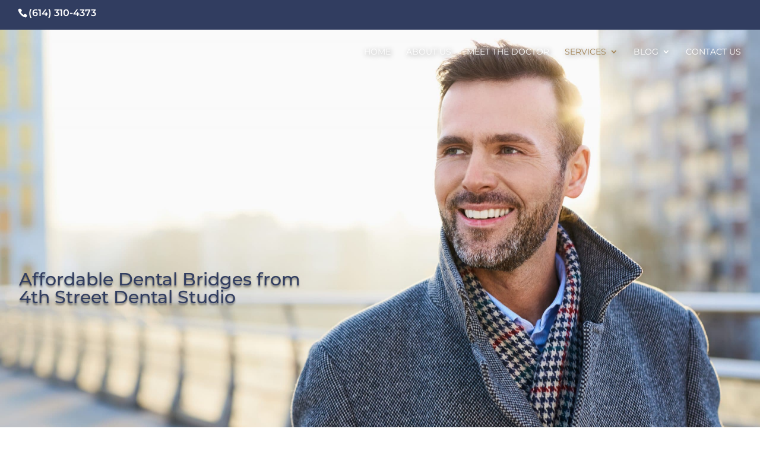

--- FILE ---
content_type: text/css
request_url: https://4thstreetdentalstudio.com/wp-content/themes/divi-child/style.css?ver=4.27.4
body_size: 536
content:
/*
Theme Name: Divi Child
URI: http://eoscorporate.com/
Description: A Custom Child Theme For Divi
Author: EOS Corporate
Author URI: http://eoscorporate.com/
Template: Divi
Version: 1.0
*/

.et_pb_fullwidth_header .et_pb_fullwidth_header_container.right .header-content {
    text-align: center;
}

.oh-btn-my-btn, .wpforms-submit, .et_button_no_icon .et_pb_button, .et_button_no_icon .et_pb_button, body #page-container .et_pb_section .et_pb_cta_0.et_pb_promo .et_pb_promo_button.et_pb_button, .cta a {
	background: #7DBBD9!important;
	box-shadow: 0px 4px 15px rgba(0, 0, 0, 0.25)!important;
	border-radius: 10px!important;
	padding: .7em 2em .7em 2em!important;
	color: white!important;
	border: none!important;
}

.et_button_no_icon .et_pb_button:hover, .et_pb_button:hover, .wpforms-submit:hover, body #page-container .et_pb_section .et_pb_cta_0.et_pb_promo .et_pb_promo_button.et_pb_button:hover, .cta a:hover{
	background: #5baed8!important;
	color: #ffffff!important;
	padding: .7em 2em .7em 2em!important;
}

#et-info-email {
	display: none;
}

body {
	font-family: 'Montserrat', Helvetica,Arial,Lucida,sans-serif!important;
	color: #777777;
	font-weight: 400;
}

h2, h3, h4, h5, h6 {
	color: #272C5B;
}

p {
	line-height: 1.5em;
}

div.wpforms-container-full .wpforms-form .wpforms-field {
	color: white;
}

/* Top CTA Buttons CSS */
.et_fixed_nav #main-header, .et_fixed_nav #top-header {
    padding-bottom: .5em;
}

.cta {
	width: 70%;
	text-align: right;
	float: right;
	margin-top: 3px;
}

@media screen and (max-width:981px) {
	.cta {
		width: 100%;
		text-align: center;
    	float: none;
		padding-top: .5em;
	}
	.et_fixed_nav #main-header, .et_fixed_nav #top-header {
    padding-bottom: 1em;
}
	#top-header, #top-header a, #et-secondary-nav li li a, #top-header .et-social-icon a:before  {
		font-size: 12px;
	}
}

div#et-top-navigation {
    padding-left: 0!important;
}

#main-header li a {
	text-shadow: 2px 2px 8px gray;
	font-weight: 400;
}

/*main menu link when fixed*/
.et-fixed-header #et-top-navigation nav>ul>li>a, #top-menu .sub-menu li a {
text-shadow: none;
}


/*----------Sub Menu----------*/
.sub-menu {
	background: #ffffff!important;
}

#top-menu .sub-menu li a {
	color: #313d60;
	text-shadow: none;
}